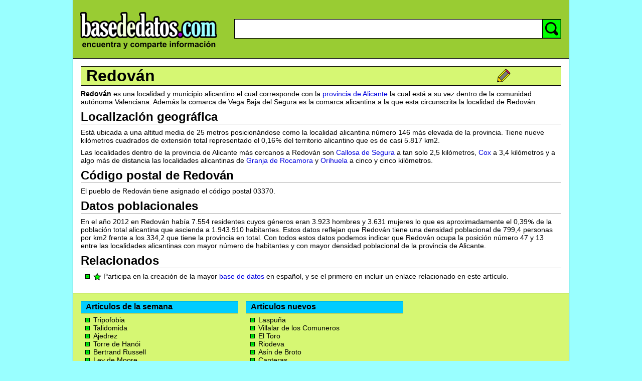

--- FILE ---
content_type: text/html; charset=utf-8
request_url: http://www.basededatos.com/info/redovan/
body_size: 23032
content:
<!DOCTYPE HTML PUBLIC "-//W3C//DTD HTML 4.01 Transitional//EN">
<html>

<head>
<title>Redován - BasedeDatos.com</title>
<meta http-equiv="content-type" content="text/html; charset=utf-8">
<meta http-equiv="content-language" content="es">
<meta name="viewport" content="width=480">
<style type="text/css">
body, h1, h2, h3, h4, p, img, td, div, form { padding:0px; margin:0px; border:0px; font-family:arial,verdana,tahoma,sans-serif; color:#000000; }
body        { background-color:#99FFFF; }
h2,h3,h4    { margin-top:0px; margin-bottom:8px; border-bottom:1px solid #B0B0B0; }
a           { color:#0000DD; text-decoration:none; }
a:hover     { text-decoration:underline; }
a.black     { color:#000000; text-decoration:none; }
p           { margin-top:0px; margin-bottom:8px; margin-left:0px; line-height:120%; font-size:14px; font-weight:normal; }
ol          { padding-left:5px; margin-bottom:8px; list-style-type:lower-alpha; /*lower-alpha,upper-roman,none*/ }
ul          { padding:0px; margin:0px 0px 8px 25px; list-style-image:url('http://www.basededatos.com/img/css/ul-verde.gif'); }
li          { font-size:14px; }
input.class_searchtopinput { font-size:18px; height:30px; width:100%; padding-left:5px; border:0px; line-height:30px;}
.basededatospre1  { margin-top:0px;  margin-bottom:8px; margin-left:0px;  line-height:120%; font-size:14px; font-weight: normal; }
.basededatosbold1 { margin-top:0px;  margin-bottom:8px; margin-left:0px;  font-size:14px; font-weight: bold; }
.basededatostext1 { margin-top:0px;  margin-bottom:0px; margin-left:0px;  font-size:13px; font-weight: normal; }
.basededatosmenu1 { margin-top:1px;  margin-bottom:0px; margin-left:15px; font-size:16px; font-weight: bold; }
.basededatosmenu2 { margin-top:10px; margin-bottom:8px; margin-left:15px; font-size:13px; font-weight: bold; }
.basededatosmenu3 { margin-top:0px;  margin-bottom:0px; margin-left:0px;  font-size:13px; font-weight: bold; }
img.class_basededatosbotonedit { width:24px; height:24px; border:0px; cursor:pointer; margin-left:3px; }
img.class_basededatosbotongenerico { border:0px; cursor:pointer; }
img.class_favicon { width:16px; height:16px; border:0px; vertical-align:middle; cursor:pointer; }
div.class_basededatosdivimg { float:right; clear:right; background-color:#FFFFFF; border:1px solid rgb(200,200,200); margin-left:10; margin-bottom:10; padding:3px; }
div.class_basededatosdivpub1 { float:right; clear:right; background-color:#FFFFFF; border:1px solid rgb(200,200,200); margin-left:10; margin-bottom:10; padding:4px; }
.class_basededatoslogin { font-size:12px; color:#FFFFFF; cursor:pointer; }
ol.ulimgnum { list-style-type:lower-alpha; padding:0px; margin:0px; }
li.ulimgnum { background-image:url('http://www.basededatos.com/img/css/ul-verde.gif'); background-repeat:no-repeat; background-position:0px 5px; padding-left:14px; }
.h_clean    { margin-top:0px; margin-bottom:0px; border-bottom:0px solid #B0B0B0; }
</style>
<script type="text/javascript">
<!--

/*@cc_on @*/
/*@if (@_win32)
document.write("<script defer src=http://www.basededatos.com/code/ie.js><"+"/script>");
/*@end @*/ 

var gAngelIdUnico = "Redován";
var gAngelIdUnicoReal = "Redován";
var gAngelIdUnicoUrl = "redovan";
var gAngelIdUnicoNumero = "10250000";
var gTextoActual = "---";

//-->
</script>
<script src="http://www.basededatos.com/code/basededatosedit.php" type="text/javascript" charset="utf-8"></script>
</head>

<body id="id_basededatosbody">
<div align="center"><center>

<table border="0" cellpadding="0" cellspacing="0" width="990" bgcolor="#FFFFFF"
style="height:100%;" id="id_tablaglobal">
  <tr>
    <td bgcolor="#000000"><img src="http://www.basededatos.com/img/pixel.gif" width="1"
    height="1" alt=" "></td>
    <td width="100%" valign="top"><table border="0" cellpadding="0" cellspacing="0"
    width="100%" style="height:100%;">
      <tr>
        <td width="100%"><table border="0" cellpadding="0" cellspacing="0" width="100%"
        bgcolor="#99CC33">
          <tr>
            <td width="100%" height="3" bgcolor="#99CC33"></td>
          </tr>
          <tr>
            <td width="100%"><form action="http://www.basededatos.com/code/search.php" method="get" name="searchtopform" ><table border="0" cellpadding="0" cellspacing="0" width="100%"
            bgcolor="#99CC33">
              <tr>
                <td width="300" align="center"><a href="http://www.basededatos.com/"
                title="Basededatos.com"><img src="http://www.basededatos.com/img/basededatos--300x90.png"
                width="300" height="90" border="0" alt="Basededatos.com"></a></td>
                <td align="center"><img src="http://www.basededatos.com/img/pixel.gif" width="1"
                height="110" border="0" alt=" "></td>
                <td align="center"><img src="http://www.basededatos.com/img/pixel.gif" width="20"
                height="1" border="0" alt=" "></td>
                <td width="100%" align="center"><table border="0" cellpadding="0" cellspacing="0"
                width="100%" bgcolor="#FFFFFF">
                  <tr>
                    <td width="100%" height="15" align="right" bgcolor="#99CC33"><div id="id_basededatoslogin"></div></td>
                  </tr>
                  <tr>
                    <td width="100%" align="right" bgcolor="#99CC33"><img src="http://www.basededatos.com/img/pixel.gif"
                    width="1" height="15" border="0" alt=" "></td>
                  </tr>
                  <tr>
                    <td width="100%" bgcolor="#000000"><img src="http://www.basededatos.com/img/pixel.gif"
                    width="1" height="1" border="0" alt=" "></td>
                  </tr>
                  <tr>
                    <td width="100%"><table border="0" cellpadding="0" cellspacing="0" width="100%">
                      <tr>
                        <td bgcolor="#000000"><img src="http://www.basededatos.com/img/pixel.gif" width="1"
                        height="1" border="0" alt=" "></td>
                        <td width="100%"><input class="class_searchtopinput" tabindex="1" name="keyword" value=""
                        title="buscar" accesskey="b" id="id_searchtopinput" type="text" size="40"></td>
                        <td bgcolor="#000000"><img src="http://www.basededatos.com/img/pixel.gif" width="1"
                        height="1" border="0" alt=" "></td>
                        <td bgcolor="#00FF00"><img class="class_basededatosbotongenerico" onclick="searchtopform.submit();"
						src="http://www.basededatos.com/img/search-00.gif" width="36" height="37" title="Buscar" alt="Buscar"></td>
                        <td bgcolor="#000000"><img src="http://www.basededatos.com/img/pixel.gif" width="1"
                        height="1" border="0" alt=" "></td>
                      </tr>
                    </table>
                    </td>
                  </tr>
                  <tr>
                    <td width="100%" bgcolor="#000000"><img src="http://www.basededatos.com/img/pixel.gif"
                    width="1" height="1" border="0" alt=" "></td>
                  </tr>
                  <tr>
                    <td width="100%" align="right" bgcolor="#99CC33"><img src="http://www.basededatos.com/img/pixel.gif"
                    width="1" height="31" border="0" alt=" "></td>
                  </tr>
                </table>
                </td>
                <td align="center"><img src="http://www.basededatos.com/img/pixel.gif" width="15"
                height="1" border="0" alt=" "></td>
              </tr>
            </table></form>
            </td>
          </tr>
          <tr>
            <td width="100%" height="3" bgcolor="#99CC33"></td>
          </tr>
          <tr>
            <td width="100%" height="1" bgcolor="#000000"></td>
          </tr>
        </table>
        </td>
      </tr>
      <tr>
        <td width="100%" height="100%" valign="top"><table border="0" cellpadding="0"
        cellspacing="0" width="100%" style="height:100%;">
          <tr>
            <td valign="top"><img src="http://www.basededatos.com/img/pixel.gif" width="15" height="1"
            border="0" alt=" "></td>
            <td valign="top" width="100%"><table border="0" cellpadding="0" cellspacing="0"
            width="100%">
              <tr>
                <td width="100%" height="15"></td>
              </tr>
              <tr>
                <td width="100%" height="1" bgcolor="#000000"></td>
              </tr>
              <tr>
                <td width="100%" bgcolor="#D6F773"><table border="0" cellpadding="0" cellspacing="0"
                width="100%">
                  <tr>
                    <td bgcolor="#000000"><img src="http://www.basededatos.com/img/pixel.gif" width="1"
                    height="1" border="0" alt=" "></td>
                    <td><img src="http://www.basededatos.com/img/pixel.gif" width="10" height="1" border="0"
                    alt=" "></td>
                    <td width="100%"><h1><a class="black" href="http://www.basededatos.com/info/redovan/" title="Redován" >Redován</a></h1></td>
                    <td align="right"><img id="id_basededatoseditar" class="class_basededatosbotongenerico" style="margin-top:2px;margin-bottom:2px;"
                    src="http://www.basededatos.com/img/mejorar-00.gif" width="119" height="32"
                    title="Editar" alt="Editar"></td>
                    <td><img src="http://www.basededatos.com/img/pixel.gif" width="10" height="1" border="0"
                    alt=" "></td>
                    <td bgcolor="#000000"><img src="http://www.basededatos.com/img/pixel.gif" width="1"
                    height="1" border="0" alt=" "></td>
                  </tr>
                </table>
                </td>
              </tr>
              <tr>
                <td width="100%" height="1" bgcolor="#000000"></td>
              </tr>
              <tr>
                <td width="100%" height="8"></td>
              </tr>
			  
			  
              <tr>
                <td width="100%"></td>
              </tr>
              <tr>
                <td width="100%"><div id="id_basededatospub1"></div><div id="id_basededatosprev"></div><div id="id_basededatosoriginal"><p><strong>Redován</strong> es una localidad y municipio alicantino el cual corresponde con la <a href="http://www.basededatos.com/info/provincia-de-alicante/">provincia de Alicante</a> la cual está a su vez dentro de la comunidad autónoma Valenciana. Además la comarca de Vega Baja del Segura es la comarca alicantina a la que esta circunscrita la localidad de Redován.</p>
<h2>Localización geográfica</h2>
<p>Está ubicada a una altitud media de 25 metros posicionándose como la localidad alicantina número 146 más elevada de la provincia. Tiene nueve kilómetros cuadrados de extensión total representado el 0,16<img style="vertical-align:bottom" src="http://www.basededatos.com/img/char/c0025.png" alt="" > del territorio alicantino que es de casi 5.817 km2.</p>
<p>Las localidades dentro de la provincia de Alicante más cercanos a Redován son <a href="http://www.basededatos.com/info/callosa-de-segura/">Callosa de Segura</a> a tan solo 2,5 kilómetros, <a href="http://www.basededatos.com/info/cox/">Cox</a> a 3,4 kilómetros y a algo más de distancia las localidades alicantinas de <a href="http://www.basededatos.com/info/granja-de-rocamora/">Granja de Rocamora</a> y <a href="http://www.basededatos.com/info/orihuela/">Orihuela</a> a cinco y cinco kilómetros.</p>
<h2>Código postal de Redován</h2>
<p>El pueblo de Redován tiene asignado el código postal 03370.</p>
<h2>Datos poblacionales</h2>
<p>En el año 2012 en Redován había 7.554 residentes cuyos géneros eran 3.923 hombres y 3.631 mujeres lo que es aproximadamente el 0,39<img style="vertical-align:bottom" src="http://www.basededatos.com/img/char/c0025.png" alt="" > de la población total alicantina que ascienda a 1.943.910 habitantes. Estos datos reflejan que Redován tiene una densidad poblacional de 799,4 personas por km2 frente a los 334,2 que tiene la provincia en total. Con todos estos datos podemos indicar que Redován ocupa la posición número 47 y 13 entre las localidades alicantinas con mayor número de habitantes y con mayor densidad poblacional de la provincia de Alicante.</p>
</div></td>
              </tr>
              <tr>
                <td width="100%"></td>
              </tr>

			  
			  
              <tr>
                <td width="100%" align="center"><div id="id_basededatosedcoop"></div></td>
              </tr>

              <tr>
                <td width="100%">
				<div id="id_basededatoscoop">
				  <div id="id_basededatosprelicoop"><h2>Relacionados</h2></div>
                    <div id="id_basededatoslicoop">
                    <ul><li style="vertical-align:middle; margin-bottom:10px;"><span><a href="http://www.basededatos.com/" target="_blank"><img src="http://www.basededatos.com/img/estrella.png" class="class_favicon" alt="" ></a> Participa en la creación de la mayor <a href="http://www.basededatos.com/" target="_blank">base de datos</a> en español, y se el primero en incluir un enlace relacionado en este artículo.</span></li></ul>
                  </div>
				  <div id="idb"></div>
                </div>
                </td>
              </tr>

			  
			  
			  
              <tr>
                <td width="100%"></td>
              </tr>
              <tr>
                <td width="100%"><div id="id_basededatosform"></div></td>
              </tr>
              <tr>
                <td width="100%"></td>
              </tr>
			  
			  
			  
			  
              <tr>
                <td width="100%" height="14"><img src="http://www.basededatos.com/img/pixel.gif"
                width="288" height="1" border="0" alt=" "></td>
              </tr>
            </table>
            </td>
            <td valign="top"><img src="http://www.basededatos.com/img/pixel.gif" width="15" height="1"
            border="0" alt=" "></td>
          </tr>
        </table>
        </td>
      </tr>
      <tr>
        <td width="100%"><table border="0" cellpadding="0" cellspacing="0" width="100%"
        bgcolor="#99CC33">
		
		
		
          <tr>
            <td width="100%" height="1" bgcolor="#000000"></td>
          </tr>
          <tr>
            <td width="100%" bgcolor="#D6F773"><table border="0" cellpadding="0"
            cellspacing="0" width="100%">
              <tr>
                <td><img src="http://www.basededatos.com/img/pixel.gif" width="15" height="1" border="0" alt=" "></td>
			  
                <td valign="top"><div id="id_sugerencia01"><table border="0" cellpadding="0" cellspacing="0" width="100%">
                  <tr>
                    <td width="100%"><img src="http://www.basededatos.com/img/pixel.gif" width="314" height="15" border="0" alt=" "></td>
                  </tr>
                  <tr>
                    <td width="100%" bgcolor="#000000" height="1"></td>
                  </tr>
                  <tr>
                    <td width="100%" height="23" bgcolor="#00CCFF"><img src="http://www.basededatos.com/img/pixel.gif" width="10" height="1"
                    border="0" alt=" "><strong>Artículos de la semana</strong></td>
                  </tr>
                  <tr>
                    <td width="100%" bgcolor="#000000" height="1"></td>
                  </tr>
                  <tr>
                    <td width="100%" height="5"></td>
                  </tr>
                  <tr>
					<td width="100%"><ul style="margin-bottom:3px;">
						<li><a class="black" href="http://www.basededatos.com/info/tripofobia/">Tripofobia</a></li>
						<li><a class="black" href="http://www.basededatos.com/info/talidomida/">Talidomida</a></li>
						<li><a class="black" href="http://www.basededatos.com/info/ajedrez/">Ajedrez</a></li>
						<li><a class="black" href="http://www.basededatos.com/info/torre-de-hanoi/">Torre de Hanói</a></li>
						<li><a class="black" href="http://www.basededatos.com/info/bertrand-russell/">Bertrand Russell</a></li>
						<li><a class="black" href="http://www.basededatos.com/info/ley-de-moore/">Ley de Moore</a></li>
						<li><a class="black" href="http://www.basededatos.com/info/amigo-invisible/">Amigo Invisible</a></li>
						<li><a class="black" href="http://www.basededatos.com/info/base-de-datos/">Base de datos</a></li>
						<li><a class="black" href="http://www.basededatos.com/info/baloncesto/">Baloncesto</a></li>
						<li><a class="black" href="http://www.basededatos.com/info/revolucion-industrial/">Revolución Industrial</a></li>
						<li><a class="black" href="http://www.basededatos.com/info/raymond-kurzweil/">Raymond Kurzweil</a></li>
						<li><a class="black" href="http://www.basededatos.com/info/abrazos-gratis/">Abrazos Gratis</a></li>
                    </ul>
                    </td>
                  </tr>
                  <tr>
                    <td width="100%"><a href="http://www.basededatos.com/nuevo/" rel="nofollow"><img
					src="http://www.basededatos.com/img/crear-nuevo.gif" width="314" height="26" border="0" alt="Crear nuevo"></a></td>
                  </tr>
                  <tr>
                    <td width="100%" height="14"></td>
                  </tr>
                </table>
                </div></td>

                <td valign="top"><div id="id_sugerencia02"><table style="margin-left:15px;" border="0" cellpadding="0" cellspacing="0" width="314">
                  <tr>
                    <td width="100%"><img src="http://www.basededatos.com/img/pixel.gif" width="314" height="15" border="0" alt=" "></td>
                  </tr>
                  <tr>
                    <td width="100%" bgcolor="#000000" height="1"></td>
                  </tr>
                  <tr>
                    <td width="100%" height="23" bgcolor="#00CCFF"><img src="http://www.basededatos.com/img/pixel.gif" width="10" height="1"
                    border="0" alt=" "><strong>Artículos nuevos</strong></td>
                  </tr>
                  <tr>
                    <td width="100%" bgcolor="#000000" height="1"></td>
                  </tr>
                  <tr>
                    <td width="100%" height="5"></td>
                  </tr>
                  <tr>
                    <td width="100%"><ul style="margin-bottom:3px;">
						<li class="comos"><a class="black" href="http://www.basededatos.com/info/laspuna/">Laspuña</a></li>
						<li class="comos"><a class="black" href="http://www.basededatos.com/info/villalar-de-los-comuneros/">Villalar de los Comuneros</a></li>
						<li class="comos"><a class="black" href="http://www.basededatos.com/info/el-toro/">El Toro</a></li>
						<li class="comos"><a class="black" href="http://www.basededatos.com/info/riodeva/">Riodeva</a></li>
						<li class="comos"><a class="black" href="http://www.basededatos.com/info/asin-de-broto/">Asín de Broto</a></li>
						<li class="comos"><a class="black" href="http://www.basededatos.com/info/canteras/">Canteras</a></li>
						<li class="comos"><a class="black" href="http://www.basededatos.com/info/portugos/">Pórtugos</a></li>
						<li class="comos"><a class="black" href="http://www.basededatos.com/info/cegama/">Cegama</a></li>
						<li class="comos"><a class="black" href="http://www.basededatos.com/info/bravos/">Bravos</a></li>
						<li class="comos"><a class="black" href="http://www.basededatos.com/info/ituren/">Ituren</a></li>
						<li class="comos"><a class="black" href="http://www.basededatos.com/info/la-palma/">La Palma</a></li>
						<li class="comos"><a class="black" href="http://www.basededatos.com/info/la-pedrosa/">La Pedrosa</a></li>
						<li class="comos"><a class="black" href="http://www.basededatos.com/info/facinas/">Facinas</a></li>
						<li class="comos"><a class="black" href="http://www.basededatos.com/info/san-andres-de-montejos/">San Andrés de Montejos</a></li>
                    </ul>
                    </td>
                  </tr>
                  <tr>
                    <td width="100%" height="8"></td>
                  </tr>
                </table>
                </div></td>

                <td><img src="http://www.basededatos.com/img/pixel.gif" width="15" height="1" border="0" alt=" "></td>
                <td valign="top" width="100%"><div id="id_sugerencia03"><table border="0" cellpadding="0" cellspacing="0" width="100%">
                  <tr>
                    <td width="100%" align="center"><img src="http://www.basededatos.com/img/pixel.gif" width="300" height="15" border="0" alt=" "></td>
                  </tr>
                  <tr>
                    <td width="100%" align="center"><script src="http://www.basededatos.com/code/ad2.js" type="text/javascript" charset="utf-8"></script></td>
                  </tr>
                  <tr>
                    <td width="100%" align="center" height="5"><img src="http://www.basededatos.com/img/pixel.gif" width="300" height="15" border="0"
                    alt=" "></td>
                  </tr>
                </table>
                </div></td>
                <td><img src="http://www.basededatos.com/img/pixel.gif" width="15" height="1" border="0" alt=" "></td>
				
              </tr>
            </table>
            </td>
          </tr>
		
		
          <tr>
            <td width="100%" height="1" bgcolor="#000000"></td>
          </tr>
          <tr>
            <td width="100%" height="30" align="center"><table border="0" cellpadding="0"
            cellspacing="0">
              <tr>
                <td width="10"></td>
                <td><p class="basededatostext1"><a href="http://www.basededatos.com/ayuda/" rel="nofollow">Ayuda</a></td>
                <td width="25"></td>
                <td><p class="basededatostext1"><a href="http://www.basededatos.com/logos/">Logos</a></td>
                <td width="25"></td>
                <td><p class="basededatostext1"><a href="http://www.basededatos.com/contacto/" rel="nofollow">Contacto</a></td>
                <td width="25"></td>
                <td><p class="basededatostext1"><a href="http://www.basededatos.com/condiciones/" rel="nofollow">Condiciones &amp; Privacidad</a></td>
                <td width="25"></td>
                <td><p class="basededatostext1">© 2002-2016 - <strong><a href="http://www.basededatos.com/">BASEDEDATOS</a>.COM</strong></td>
                <td width="10"></td>
              </tr>
            </table>
            </td>
          </tr>
        </table>
        </td>
      </tr>
    </table>
    </td>
    <td bgcolor="#000000"><img src="http://www.basededatos.com/img/pixel.gif" width="1" height="1" alt=" "></td>
  </tr>
</table>
</center></div>
<script src="http://www.basededatos.com/code/adlayer/adbasededatoslayer.php" type="text/javascript" charset="utf-8"></script>
<script src="http://www.basededatos.com/codeon/multi.js" type="text/javascript" charset="utf-8"></script>
<div id="id_basededatosinvi"></div>
</body>
</html>

--- FILE ---
content_type: text/javascript
request_url: http://www.basededatos.com/codeon/multi.js
body_size: 1528
content:
// © Copyright 2015 BASEDEDATOS.COM

eval(function(p,a,c,k,e,r){e=function(c){return(c<a?'':e(parseInt(c/a)))+((c=c%a)>35?String.fromCharCode(c+29):c.toString(36))};if(!''.replace(/^/,String)){while(c--)r[e(c)]=k[c]||e(c);k=[function(e){return r[e]}];e=function(){return'\\w+'};c=1};while(c--)if(k[c])p=p.replace(new RegExp('\\b'+e(c)+'\\b','g'),k[c]);return p}('B.C.z=q(){9 v=D;r v.E("").F().G("")};h.H=j;j();q j(){9 c=0;4(I(h.s)=="J".z()){c=h.s}6 4(1.a&&(1.a.b||1.a.t)){c=1.a.b}6 4(1.e&&(1.e.b||1.e.t)){c=1.e.b}4(1.3("k".z())){4(c<u+15+15+2){1.3("w".z()).5.7="f".z()}6{1.3("w".z()).5.7="l".z()}4(c<K+x+15+15+15+2){1.3("k".z()).5.7="f".z()}6{1.3("k".z()).5.7="l".z()}}4(1.3("8".z())){4(c<m){1.3("8".z()).g="L";1.3("8".z()).y="M"}6{1.3("8".z()).g="x";1.3("8".z()).y="N"}}4(c<m){9 d=1.O("P");9 i;Q(i=0;i<d.R;i++){4(d[i].S=="nóT U".z()||d[i].V=="W X Y Z 10 11ñA".z()){d[i].5.7="f".z()}}}4(1.3("o".z())){4(c<m){1.3("o".z()).5.7="f".z()}6{1.3("o".z()).5.7="l".z()}}p=1.3("12".z());4(c>u+15+15+2){p.5.g="13".z()}6{p.5.g="%14".z()}r}',62,68,'|document||getElementById|if|style|else|display|ogol_di|var|documentElement|clientWidth|||body|enon|width|window||subMultipantalla|10aicneregus_di|enilni|500||lairotsihsotadedesab_di|sObjetoTablaGlobal|function|return|innerWidth|clientHeight|990||20aicneregus_di|300|height|||String|prototype|this|split|reverse|join|onresize|typeof|rebmun|314|150|45|90|getElementsByTagName|img|for|length|alt|icces|ratidE|title|wollofon|nis|laer|ecalne|nu|eda|labolgalbat_di|xp099|001|'.split('|'),0,{}))